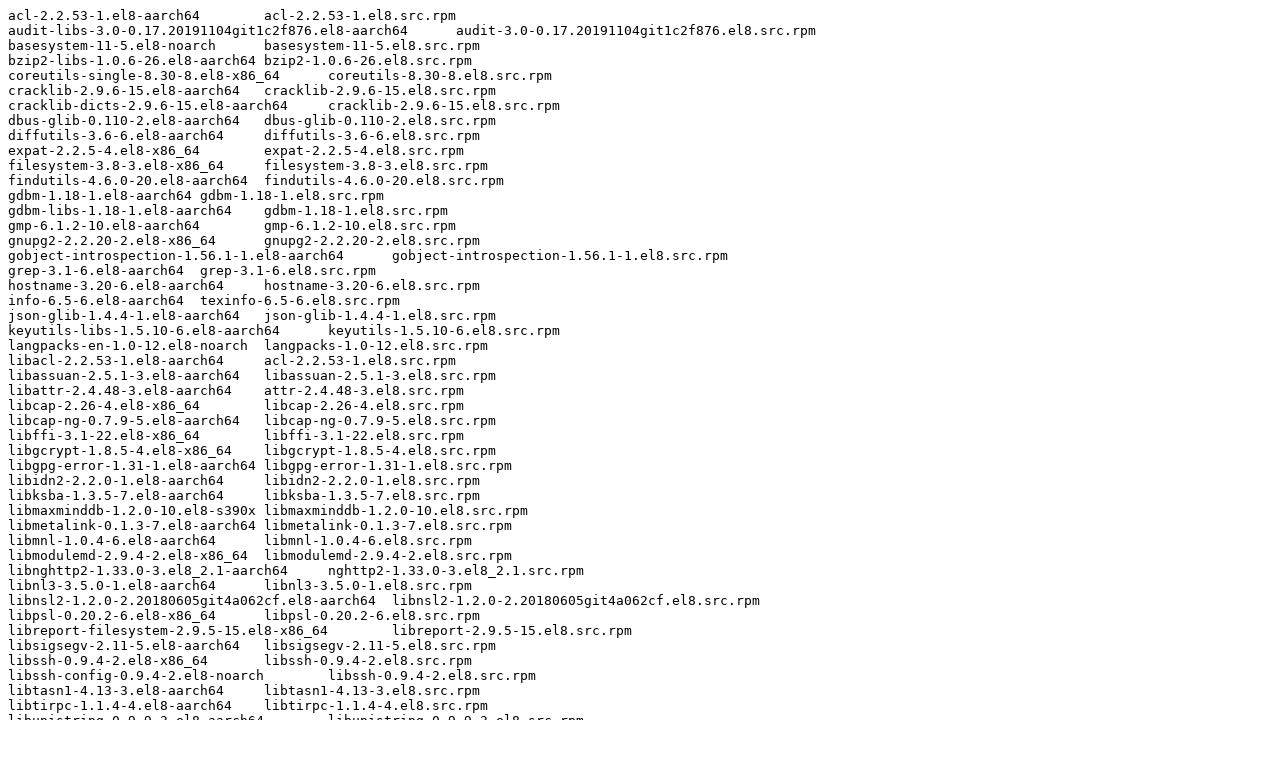

--- FILE ---
content_type: text/plain; charset=UTF-8
request_url: https://downloads.redhat.com/redhat/containers/rh-osbs/openshift-ose-vertical-pod-autoscaler-rhel8/v4.9.0-202203081819.p0.g68fe93a.assembly.stream.txt
body_size: 1422
content:
acl-2.2.53-1.el8-aarch64	acl-2.2.53-1.el8.src.rpm
audit-libs-3.0-0.17.20191104git1c2f876.el8-aarch64	audit-3.0-0.17.20191104git1c2f876.el8.src.rpm
basesystem-11-5.el8-noarch	basesystem-11-5.el8.src.rpm
bzip2-libs-1.0.6-26.el8-aarch64	bzip2-1.0.6-26.el8.src.rpm
coreutils-single-8.30-8.el8-x86_64	coreutils-8.30-8.el8.src.rpm
cracklib-2.9.6-15.el8-aarch64	cracklib-2.9.6-15.el8.src.rpm
cracklib-dicts-2.9.6-15.el8-aarch64	cracklib-2.9.6-15.el8.src.rpm
dbus-glib-0.110-2.el8-aarch64	dbus-glib-0.110-2.el8.src.rpm
diffutils-3.6-6.el8-aarch64	diffutils-3.6-6.el8.src.rpm
expat-2.2.5-4.el8-x86_64	expat-2.2.5-4.el8.src.rpm
filesystem-3.8-3.el8-x86_64	filesystem-3.8-3.el8.src.rpm
findutils-4.6.0-20.el8-aarch64	findutils-4.6.0-20.el8.src.rpm
gdbm-1.18-1.el8-aarch64	gdbm-1.18-1.el8.src.rpm
gdbm-libs-1.18-1.el8-aarch64	gdbm-1.18-1.el8.src.rpm
gmp-6.1.2-10.el8-aarch64	gmp-6.1.2-10.el8.src.rpm
gnupg2-2.2.20-2.el8-x86_64	gnupg2-2.2.20-2.el8.src.rpm
gobject-introspection-1.56.1-1.el8-aarch64	gobject-introspection-1.56.1-1.el8.src.rpm
grep-3.1-6.el8-aarch64	grep-3.1-6.el8.src.rpm
hostname-3.20-6.el8-aarch64	hostname-3.20-6.el8.src.rpm
info-6.5-6.el8-aarch64	texinfo-6.5-6.el8.src.rpm
json-glib-1.4.4-1.el8-aarch64	json-glib-1.4.4-1.el8.src.rpm
keyutils-libs-1.5.10-6.el8-aarch64	keyutils-1.5.10-6.el8.src.rpm
langpacks-en-1.0-12.el8-noarch	langpacks-1.0-12.el8.src.rpm
libacl-2.2.53-1.el8-aarch64	acl-2.2.53-1.el8.src.rpm
libassuan-2.5.1-3.el8-aarch64	libassuan-2.5.1-3.el8.src.rpm
libattr-2.4.48-3.el8-aarch64	attr-2.4.48-3.el8.src.rpm
libcap-2.26-4.el8-x86_64	libcap-2.26-4.el8.src.rpm
libcap-ng-0.7.9-5.el8-aarch64	libcap-ng-0.7.9-5.el8.src.rpm
libffi-3.1-22.el8-x86_64	libffi-3.1-22.el8.src.rpm
libgcrypt-1.8.5-4.el8-x86_64	libgcrypt-1.8.5-4.el8.src.rpm
libgpg-error-1.31-1.el8-aarch64	libgpg-error-1.31-1.el8.src.rpm
libidn2-2.2.0-1.el8-aarch64	libidn2-2.2.0-1.el8.src.rpm
libksba-1.3.5-7.el8-aarch64	libksba-1.3.5-7.el8.src.rpm
libmaxminddb-1.2.0-10.el8-s390x	libmaxminddb-1.2.0-10.el8.src.rpm
libmetalink-0.1.3-7.el8-aarch64	libmetalink-0.1.3-7.el8.src.rpm
libmnl-1.0.4-6.el8-aarch64	libmnl-1.0.4-6.el8.src.rpm
libmodulemd-2.9.4-2.el8-x86_64	libmodulemd-2.9.4-2.el8.src.rpm
libnghttp2-1.33.0-3.el8_2.1-aarch64	nghttp2-1.33.0-3.el8_2.1.src.rpm
libnl3-3.5.0-1.el8-aarch64	libnl3-3.5.0-1.el8.src.rpm
libnsl2-1.2.0-2.20180605git4a062cf.el8-aarch64	libnsl2-1.2.0-2.20180605git4a062cf.el8.src.rpm
libpsl-0.20.2-6.el8-x86_64	libpsl-0.20.2-6.el8.src.rpm
libreport-filesystem-2.9.5-15.el8-x86_64	libreport-2.9.5-15.el8.src.rpm
libsigsegv-2.11-5.el8-aarch64	libsigsegv-2.11-5.el8.src.rpm
libssh-0.9.4-2.el8-x86_64	libssh-0.9.4-2.el8.src.rpm
libssh-config-0.9.4-2.el8-noarch	libssh-0.9.4-2.el8.src.rpm
libtasn1-4.13-3.el8-aarch64	libtasn1-4.13-3.el8.src.rpm
libtirpc-1.1.4-4.el8-aarch64	libtirpc-1.1.4-4.el8.src.rpm
libunistring-0.9.9-3.el8-aarch64	libunistring-0.9.9-3.el8.src.rpm
libusbx-1.0.23-4.el8-x86_64	libusbx-1.0.23-4.el8.src.rpm
libuser-0.62-23.el8-aarch64	libuser-0.62-23.el8.src.rpm
libutempter-1.1.6-14.el8-aarch64	libutempter-1.1.6-14.el8.src.rpm
libverto-0.3.0-5.el8-aarch64	libverto-0.3.0-5.el8.src.rpm
libxcrypt-4.1.1-4.el8-aarch64	libxcrypt-4.1.1-4.el8.src.rpm
libxkbcommon-0.9.1-1.el8-x86_64	libxkbcommon-0.9.1-1.el8.src.rpm
libyaml-0.1.7-5.el8-aarch64	libyaml-0.1.7-5.el8.src.rpm
libzstd-1.4.4-1.el8-x86_64	zstd-1.4.4-1.el8.src.rpm
lsof-4.93.2-1.el8-x86_64	lsof-4.93.2-1.el8.src.rpm
lua-libs-5.3.4-11.el8-aarch64	lua-5.3.4-11.el8.src.rpm
mpfr-3.1.6-1.el8-aarch64	mpfr-3.1.6-1.el8.src.rpm
ncurses-base-6.1-7.20180224.el8-noarch	ncurses-6.1-7.20180224.el8.src.rpm
ncurses-libs-6.1-7.20180224.el8-aarch64	ncurses-6.1-7.20180224.el8.src.rpm
npth-1.5-4.el8-aarch64	npth-1.5-4.el8.src.rpm
passwd-0.80-3.el8-aarch64	passwd-0.80-3.el8.src.rpm
pcre-8.42-4.el8-aarch64	pcre-8.42-4.el8.src.rpm
pcre2-10.32-2.el8-x86_64	pcre2-10.32-2.el8.src.rpm
platform-python-setuptools-39.2.0-6.el8-noarch	python-setuptools-39.2.0-6.el8.src.rpm
publicsuffix-list-dafsa-20180723-1.el8-noarch	publicsuffix-list-20180723-1.el8.src.rpm
python3-chardet-3.0.4-7.el8-noarch	python-chardet-3.0.4-7.el8.src.rpm
python3-dateutil-2.6.1-6.el8-noarch	python-dateutil-2.6.1-6.el8.src.rpm
python3-dbus-1.2.4-15.el8-aarch64	dbus-python-1.2.4-15.el8.src.rpm
python3-decorator-4.2.1-2.el8-noarch	python-decorator-4.2.1-2.el8.src.rpm
python3-dmidecode-3.12.2-15.el8-x86_64	python-dmidecode-3.12.2-15.el8.src.rpm
python3-ethtool-0.14-3.el8-aarch64	python-ethtool-0.14-3.el8.src.rpm
python3-gobject-base-3.28.3-2.el8-x86_64	pygobject3-3.28.3-2.el8.src.rpm
python3-idna-2.5-5.el8-noarch	python-idna-2.5-5.el8.src.rpm
python3-iniparse-0.4-31.el8-noarch	python-iniparse-0.4-31.el8.src.rpm
python3-inotify-0.9.6-13.el8-noarch	python-inotify-0.9.6-13.el8.src.rpm
python3-pysocks-1.6.8-3.el8-noarch	python-pysocks-1.6.8-3.el8.src.rpm
python3-requests-2.20.0-2.1.el8_1-noarch	python-requests-2.20.0-2.1.el8_1.src.rpm
python3-setuptools-39.2.0-6.el8-noarch	python-setuptools-39.2.0-6.el8.src.rpm
python3-setuptools-wheel-39.2.0-6.el8-noarch	python-setuptools-39.2.0-6.el8.src.rpm
python3-six-1.11.0-8.el8-noarch	python-six-1.11.0-8.el8.src.rpm
readline-7.0-10.el8-aarch64	readline-7.0-10.el8.src.rpm
rootfiles-8.1-22.el8-noarch	rootfiles-8.1-22.el8.src.rpm
sed-4.5-2.el8-x86_64	sed-4.5-2.el8.src.rpm
setup-2.12.2-6.el8-noarch	setup-2.12.2-6.el8.src.rpm
socat-1.7.3.3-2.el8-x86_64	socat-1.7.3.3-2.el8.src.rpm
tar-1.30-5.el8-x86_64	tar-1.30-5.el8.src.rpm
usermode-1.113-1.el8-aarch64	usermode-1.113-1.el8.src.rpm
vim-minimal-8.0.1763-15.el8-x86_64	vim-8.0.1763-15.el8.src.rpm
wget-1.19.5-10.el8-x86_64	wget-1.19.5-10.el8.src.rpm
which-2.21-12.el8-aarch64	which-2.21-12.el8.src.rpm
xkeyboard-config-2.28-1.el8-noarch	xkeyboard-config-2.28-1.el8.src.rpm
xz-libs-5.2.4-3.el8-aarch64	xz-5.2.4-3.el8.src.rpm
